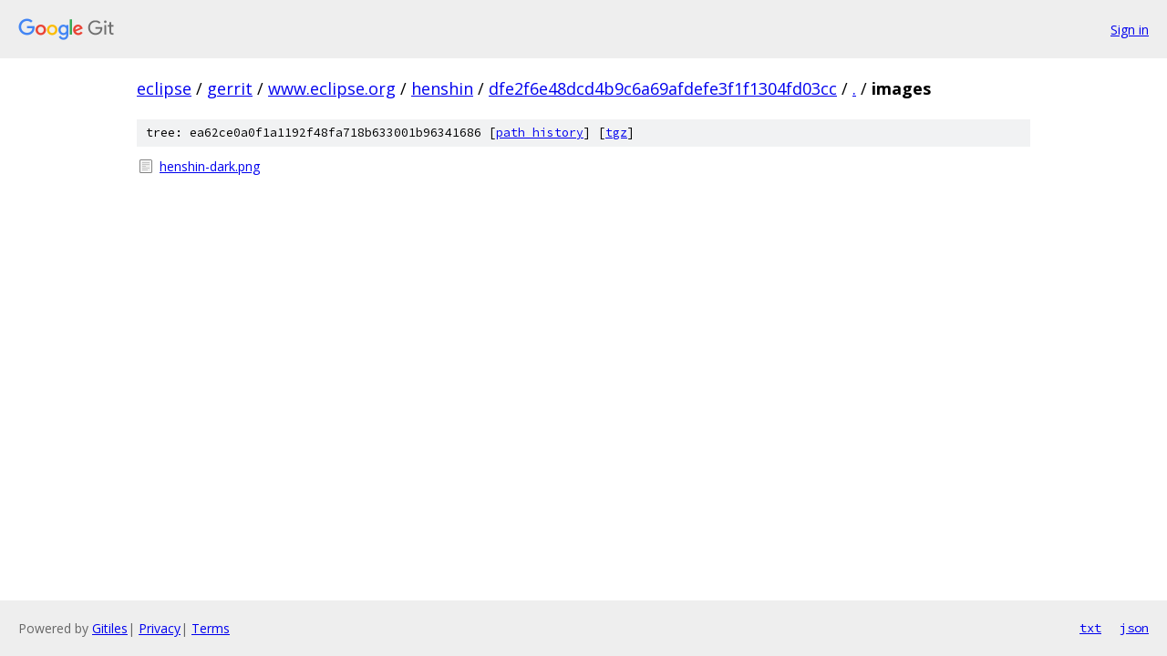

--- FILE ---
content_type: text/html; charset=utf-8
request_url: https://eclipse.googlesource.com/gerrit/www.eclipse.org/henshin/+/dfe2f6e48dcd4b9c6a69afdefe3f1f1304fd03cc/images/
body_size: 702
content:
<!DOCTYPE html><html lang="en"><head><meta charset="utf-8"><meta name="viewport" content="width=device-width, initial-scale=1"><title>images - gerrit/www.eclipse.org/henshin - Git at Google</title><link rel="stylesheet" type="text/css" href="/+static/base.css"><!-- default customHeadTagPart --></head><body class="Site"><header class="Site-header"><div class="Header"><a class="Header-image" href="/"><img src="//www.gstatic.com/images/branding/lockups/2x/lockup_git_color_108x24dp.png" width="108" height="24" alt="Google Git"></a><div class="Header-menu"> <a class="Header-menuItem" href="https://accounts.google.com/AccountChooser?faa=1&amp;continue=https://eclipse.googlesource.com/login/gerrit/www.eclipse.org/henshin/%2B/dfe2f6e48dcd4b9c6a69afdefe3f1f1304fd03cc/images">Sign in</a> </div></div></header><div class="Site-content"><div class="Container "><div class="Breadcrumbs"><a class="Breadcrumbs-crumb" href="/?format=HTML">eclipse</a> / <a class="Breadcrumbs-crumb" href="/gerrit/">gerrit</a> / <a class="Breadcrumbs-crumb" href="/gerrit/www.eclipse.org/">www.eclipse.org</a> / <a class="Breadcrumbs-crumb" href="/gerrit/www.eclipse.org/henshin/">henshin</a> / <a class="Breadcrumbs-crumb" href="/gerrit/www.eclipse.org/henshin/+/dfe2f6e48dcd4b9c6a69afdefe3f1f1304fd03cc">dfe2f6e48dcd4b9c6a69afdefe3f1f1304fd03cc</a> / <a class="Breadcrumbs-crumb" href="/gerrit/www.eclipse.org/henshin/+/dfe2f6e48dcd4b9c6a69afdefe3f1f1304fd03cc/">.</a> / <span class="Breadcrumbs-crumb">images</span></div><div class="TreeDetail"><div class="u-sha1 u-monospace TreeDetail-sha1">tree: ea62ce0a0f1a1192f48fa718b633001b96341686 [<a href="/gerrit/www.eclipse.org/henshin/+log/dfe2f6e48dcd4b9c6a69afdefe3f1f1304fd03cc/images">path history</a>] <span>[<a href="/gerrit/www.eclipse.org/henshin/+archive/dfe2f6e48dcd4b9c6a69afdefe3f1f1304fd03cc/images.tar.gz">tgz</a>]</span></div><ol class="FileList"><li class="FileList-item FileList-item--regularFile" title="Regular file - henshin-dark.png"><a class="FileList-itemLink" href="/gerrit/www.eclipse.org/henshin/+/dfe2f6e48dcd4b9c6a69afdefe3f1f1304fd03cc/images/henshin-dark.png">henshin-dark.png</a></li></ol></div></div> <!-- Container --></div> <!-- Site-content --><footer class="Site-footer"><div class="Footer"><span class="Footer-poweredBy">Powered by <a href="https://gerrit.googlesource.com/gitiles/">Gitiles</a>| <a href="https://policies.google.com/privacy">Privacy</a>| <a href="https://policies.google.com/terms">Terms</a></span><span class="Footer-formats"><a class="u-monospace Footer-formatsItem" href="?format=TEXT">txt</a> <a class="u-monospace Footer-formatsItem" href="?format=JSON">json</a></span></div></footer></body></html>